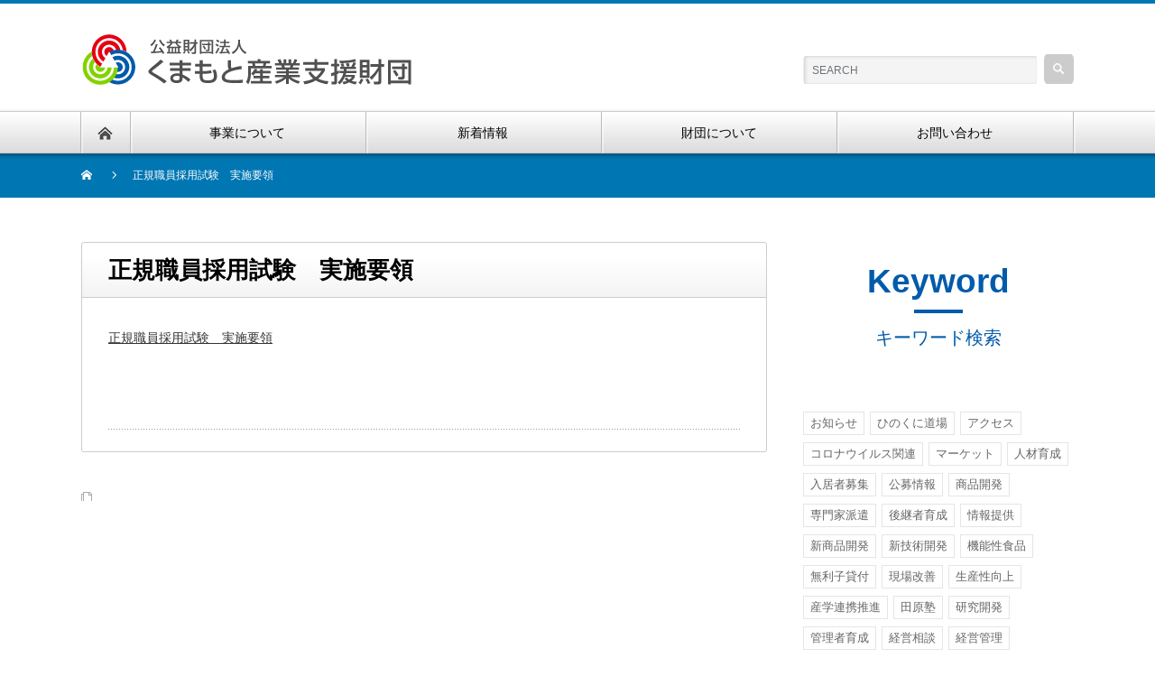

--- FILE ---
content_type: text/html; charset=UTF-8
request_url: https://www.kmt-ti.or.jp/%E6%AD%A3%E8%A6%8F%E8%81%B7%E5%93%A1%E6%8E%A1%E7%94%A8%E8%A9%A6%E9%A8%93%E3%80%80%E5%AE%9F%E6%96%BD%E8%A6%81%E9%A0%98-2
body_size: 12833
content:




<!DOCTYPE html PUBLIC "-//W3C//DTD XHTML 1.1//EN" "http://www.w3.org/TR/xhtml11/DTD/xhtml11.dtd">
<!--[if lt IE 9]><html xmlns="http://www.w3.org/1999/xhtml" class="ie"><![endif]-->
<!--[if (gt IE 9)|!(IE)]><!--><html xmlns="http://www.w3.org/1999/xhtml"><!--<![endif]-->
<head profile="http://gmpg.org/xfn/11">
<!-- Google tag (gtag.js) -->
<script async src="https://www.googletagmanager.com/gtag/js?id=G-YQTJMFBDTM"></script>

<script>
 window.dataLayer = window.dataLayer || [];
 function gtag(){dataLayer.push(arguments);}
 gtag('js', new Date());

 gtag('config', 'G-YQTJMFBDTM');
</script>
<meta http-equiv="Content-Type" content="text/html; charset=UTF-8" />
<meta http-equiv="X-UA-Compatible" content="IE=edge,chrome=1" />
<meta name="viewport" content="width=device-width" />
<title>正規職員採用試験　実施要領 | 公益財団法人くまもと産業支援財団</title>
<meta name="description" content="..." />

<link rel="alternate" type="application/rss+xml" title="公益財団法人くまもと産業支援財団 RSS Feed" href="https://www.kmt-ti.or.jp/feed" />
<link rel="alternate" type="application/atom+xml" title="公益財団法人くまもと産業支援財団 Atom Feed" href="https://www.kmt-ti.or.jp/feed/atom" /> 
<link rel="pingback" href="https://www.kmt-ti.or.jp/xmlrpc.php" />

 
<meta name='robots' content='max-image-preview:large' />
<link rel='dns-prefetch' href='//s.w.org' />
		<script type="text/javascript">
			window._wpemojiSettings = {"baseUrl":"https:\/\/s.w.org\/images\/core\/emoji\/13.0.1\/72x72\/","ext":".png","svgUrl":"https:\/\/s.w.org\/images\/core\/emoji\/13.0.1\/svg\/","svgExt":".svg","source":{"concatemoji":"https:\/\/www.kmt-ti.or.jp\/wp-includes\/js\/wp-emoji-release.min.js?ver=5.7.2"}};
			!function(e,a,t){var n,r,o,i=a.createElement("canvas"),p=i.getContext&&i.getContext("2d");function s(e,t){var a=String.fromCharCode;p.clearRect(0,0,i.width,i.height),p.fillText(a.apply(this,e),0,0);e=i.toDataURL();return p.clearRect(0,0,i.width,i.height),p.fillText(a.apply(this,t),0,0),e===i.toDataURL()}function c(e){var t=a.createElement("script");t.src=e,t.defer=t.type="text/javascript",a.getElementsByTagName("head")[0].appendChild(t)}for(o=Array("flag","emoji"),t.supports={everything:!0,everythingExceptFlag:!0},r=0;r<o.length;r++)t.supports[o[r]]=function(e){if(!p||!p.fillText)return!1;switch(p.textBaseline="top",p.font="600 32px Arial",e){case"flag":return s([127987,65039,8205,9895,65039],[127987,65039,8203,9895,65039])?!1:!s([55356,56826,55356,56819],[55356,56826,8203,55356,56819])&&!s([55356,57332,56128,56423,56128,56418,56128,56421,56128,56430,56128,56423,56128,56447],[55356,57332,8203,56128,56423,8203,56128,56418,8203,56128,56421,8203,56128,56430,8203,56128,56423,8203,56128,56447]);case"emoji":return!s([55357,56424,8205,55356,57212],[55357,56424,8203,55356,57212])}return!1}(o[r]),t.supports.everything=t.supports.everything&&t.supports[o[r]],"flag"!==o[r]&&(t.supports.everythingExceptFlag=t.supports.everythingExceptFlag&&t.supports[o[r]]);t.supports.everythingExceptFlag=t.supports.everythingExceptFlag&&!t.supports.flag,t.DOMReady=!1,t.readyCallback=function(){t.DOMReady=!0},t.supports.everything||(n=function(){t.readyCallback()},a.addEventListener?(a.addEventListener("DOMContentLoaded",n,!1),e.addEventListener("load",n,!1)):(e.attachEvent("onload",n),a.attachEvent("onreadystatechange",function(){"complete"===a.readyState&&t.readyCallback()})),(n=t.source||{}).concatemoji?c(n.concatemoji):n.wpemoji&&n.twemoji&&(c(n.twemoji),c(n.wpemoji)))}(window,document,window._wpemojiSettings);
		</script>
		<style type="text/css">
img.wp-smiley,
img.emoji {
	display: inline !important;
	border: none !important;
	box-shadow: none !important;
	height: 1em !important;
	width: 1em !important;
	margin: 0 .07em !important;
	vertical-align: -0.1em !important;
	background: none !important;
	padding: 0 !important;
}
</style>
	<link rel='stylesheet' id='nextstage-lightbox-css'  href='https://www.kmt-ti.or.jp/wp-content/themes/nextage_tcd021/css/lightbox.min.css?ver=5.7.2' type='text/css' media='1' />
<link rel='stylesheet' id='external-links-css'  href='https://www.kmt-ti.or.jp/wp-content/plugins/sem-external-links/sem-external-links.css?ver=20090903' type='text/css' media='all' />
<link rel='stylesheet' id='wp-block-library-css'  href='https://www.kmt-ti.or.jp/wp-includes/css/dist/block-library/style.min.css?ver=5.7.2' type='text/css' media='all' />
<link rel='stylesheet' id='contact-form-7-css'  href='https://www.kmt-ti.or.jp/wp-content/plugins/contact-form-7/includes/css/styles.css?ver=5.1.3' type='text/css' media='all' />
<link rel='stylesheet' id='msl-main-css'  href='https://www.kmt-ti.or.jp/wp-content/plugins/master-slider/public/assets/css/masterslider.main.css?ver=3.6.4' type='text/css' media='all' />
<link rel='stylesheet' id='msl-custom-css'  href='https://www.kmt-ti.or.jp/wp-content/uploads/master-slider/custom.css?ver=27.9' type='text/css' media='all' />
<script type='text/javascript' src='https://www.kmt-ti.or.jp/wp-includes/js/jquery/jquery.min.js?ver=3.5.1' id='jquery-core-js'></script>
<script type='text/javascript' src='https://www.kmt-ti.or.jp/wp-includes/js/jquery/jquery-migrate.min.js?ver=3.3.2' id='jquery-migrate-js'></script>
<link rel="https://api.w.org/" href="https://www.kmt-ti.or.jp/wp-json/" /><link rel="alternate" type="application/json" href="https://www.kmt-ti.or.jp/wp-json/wp/v2/media/5882" /><link rel='shortlink' href='https://www.kmt-ti.or.jp/?p=5882' />
<link rel="alternate" type="application/json+oembed" href="https://www.kmt-ti.or.jp/wp-json/oembed/1.0/embed?url=https%3A%2F%2Fwww.kmt-ti.or.jp%2F%25e6%25ad%25a3%25e8%25a6%258f%25e8%2581%25b7%25e5%2593%25a1%25e6%258e%25a1%25e7%2594%25a8%25e8%25a9%25a6%25e9%25a8%2593%25e3%2580%2580%25e5%25ae%259f%25e6%2596%25bd%25e8%25a6%2581%25e9%25a0%2598-2" />
<link rel="alternate" type="text/xml+oembed" href="https://www.kmt-ti.or.jp/wp-json/oembed/1.0/embed?url=https%3A%2F%2Fwww.kmt-ti.or.jp%2F%25e6%25ad%25a3%25e8%25a6%258f%25e8%2581%25b7%25e5%2593%25a1%25e6%258e%25a1%25e7%2594%25a8%25e8%25a9%25a6%25e9%25a8%2593%25e3%2580%2580%25e5%25ae%259f%25e6%2596%25bd%25e8%25a6%2581%25e9%25a0%2598-2&#038;format=xml" />
<script>var ms_grabbing_curosr = 'https://www.kmt-ti.or.jp/wp-content/plugins/master-slider/public/assets/css/common/grabbing.cur', ms_grab_curosr = 'https://www.kmt-ti.or.jp/wp-content/plugins/master-slider/public/assets/css/common/grab.cur';</script>
<meta name="generator" content="MasterSlider 3.6.4 - Responsive Touch Image Slider | avt.li/msf" />
<style type="text/css">.broken_link, a.broken_link {
	/*text-decoration: line-through;*/
}</style>			<script type="text/javascript" >
				window.ga=window.ga||function(){(ga.q=ga.q||[]).push(arguments)};ga.l=+new Date;
				ga('create', 'UA-117114393-1', 'auto');
				// Plugins
				
				ga('send', 'pageview');
			</script>
			<script async src="https://www.google-analytics.com/analytics.js"></script>
					<style type="text/css" id="wp-custom-css">
			/* メルマガバックナンバー */
.mailpoet_archive li:nth-child(n+16) {
  display: none;
}		</style>
		
<link rel="stylesheet" href="https://www.kmt-ti.or.jp/wp-content/themes/nextage_tcd021/style.css?ver=4.1" type="text/css" />
<link rel="stylesheet" href="https://www.kmt-ti.or.jp/wp-content/themes/nextage_tcd021/comment-style.css?ver=4.1" type="text/css" />

<link rel="stylesheet" media="screen and (min-width:1111px)" href="https://www.kmt-ti.or.jp/wp-content/themes/nextage_tcd021/style_pc.css?ver=4.1" type="text/css" />
<link rel="stylesheet" media="screen and (max-width:1110px)" href="https://www.kmt-ti.or.jp/wp-content/themes/nextage_tcd021/style_sp.css?ver=4.1" type="text/css" />
<link rel="stylesheet" media="screen and (max-width:1110px)" href="https://www.kmt-ti.or.jp/wp-content/themes/nextage_tcd021/footer-bar/footer-bar.css?ver=?ver=4.1">

<link rel="stylesheet" href="https://www.kmt-ti.or.jp/wp-content/themes/nextage_tcd021/japanese.css?ver=4.1" type="text/css" />

<script type="text/javascript" src="https://www.kmt-ti.or.jp/wp-content/themes/nextage_tcd021/js/jscript.js?ver=4.1"></script>
<script type="text/javascript" src="https://www.kmt-ti.or.jp/wp-content/themes/nextage_tcd021/js/scroll.js?ver=4.1"></script>
<script type="text/javascript" src="https://www.kmt-ti.or.jp/wp-content/themes/nextage_tcd021/js/comment.js?ver=4.1"></script>
<script type="text/javascript" src="https://www.kmt-ti.or.jp/wp-content/themes/nextage_tcd021/js/rollover.js?ver=4.1"></script>
<!--[if lt IE 9]>
<link id="stylesheet" rel="stylesheet" href="https://www.kmt-ti.or.jp/wp-content/themes/nextage_tcd021/style_pc.css?ver=4.1" type="text/css" />
<script type="text/javascript" src="https://www.kmt-ti.or.jp/wp-content/themes/nextage_tcd021/js/ie.js?ver=4.1"></script>
<link rel="stylesheet" href="https://www.kmt-ti.or.jp/wp-content/themes/nextage_tcd021/ie.css" type="text/css" />
<![endif]-->

<!--[if IE 7]>
<link rel="stylesheet" href="https://www.kmt-ti.or.jp/wp-content/themes/nextage_tcd021/ie7.css" type="text/css" />
<![endif]-->


<!-- blend -->
<script type="text/javascript" src="https://www.kmt-ti.or.jp/wp-content/themes/nextage_tcd021/js/jquery.blend-min.js"></script>
<script type="text/javascript">
	jQuery(document).ready(function(){
		//jQuery("#global_menu a").blend();
		//jQuery(".blendy").blend();
	});
</script>
<!-- /blend -->



<style type="text/css">
a:hover { color:#0077B3; }
.page_navi a:hover, #post_pagination a:hover, #wp-calendar td a:hover, #return_top:hover,
 #wp-calendar #prev a:hover, #wp-calendar #next a:hover, #footer #wp-calendar td a:hover, .widget_search #search-btn input:hover, .widget_search #searchsubmit:hover, .tcdw_category_list_widget a:hover, .tcdw_news_list_widget .month, .tcd_menu_widget a:hover, .tcd_menu_widget li.current-menu-item a, #submit_comment:hover
  { background-color:#0077B3; }

body { font-size:14px; }
#header-wrapper{
	border-top-color: #0077B3;
}
#wrapper-light #global_menu ul ul li a {background: #0077B3;}
#wrapper-light #global_menu ul ul a:hover{background: #57BDCC;}
#wrapper-dark #global_menu ul ul li a {background: #0077B3;}
#wrapper-dark #global_menu ul ul a:hover{background: #57BDCC;}
#bread_crumb_wrapper{ background-color: #0077B3;}
.headline1{ border-left: solid 5px #0077B3;}
.headline2{ border-top: solid 5px #0077B3;}
.side_headline{ border-left: solid 5px #0077B3;}
.footer_headline{ color:#0077B3;}
.flexslider { margin: 0 auto; position: relative; width: 1100px; height: 353px; zoom: 1; overflow:hidden; }
@media screen and (max-width:1100px){
.flexslider { margin: 0 auto; position: relative; width: 100%; height: auto; zoom: 1; overflow:hidden; }
}

.side_widget, #single_title, .footer_widget, #page-title, #company_info dd 
  { word-wrap:break-word; }

@media screen and (min-width: 1111px) {
  #slider-wrapper{
    height: 500px;
  }
  .flexslider  {
    width: 1400px;
    height: 500px;
  }
  #mainNavi {
    position: relative; 
    height: 900px;
  }
  #mainNavi .navbtn {
    position: absolute;
  }
  #mainNavi .navbtn a {
    width: 200px; 
    height: 200px; 
    border: 1px solid #808080; 
    border-radius: 50%; 
    display: block; 
    text-align: center; 
    vertical-align: middle;
  }
  #mainNavi .navbtn img {
    padding-top: 25%;
  }
  #mainNavi .navbtn1 {
    top: 30px; 
    left: 37%;
  }
  #mainNavi .navbtn2 {
    top: 125px;
    left: 12%;
  }
  #mainNavi .navbtn3 {
    top: 125px;
    left: 62%;
  }
  #mainNavi .navbtn4 {
    top: 325px;
    left: 0%;
  }
  #mainNavi .navbtn5 {
    top: 295px;
    left: 33%;
  }
  #mainNavi .navbtn5 a {
    width: 265px;
    height: 265px;
  }
  #mainNavi .navbtn5 img {
    padding-top: 16%;
  }
  #mainNavi .navbtn6 {
    top: 325px;
    left: 74%;
  }
  #mainNavi .navbtn7 {
    top: 525px;
    left: 12%;
  }
  #mainNavi .navbtn8 {
    top: 525px;
    left: 62%;
  }
  #mainNavi .navbtn9 {
    top: 625px;
    left: 37%;
  }
}

@media screen and (max-width: 1110px) {
  #mainNavi {
    position: relative; 
    height: calc(110vw);
  }
  #mainNavi .navbtn {
    position: absolute;
  }
  #mainNavi .navbtn a {
    width: calc(100vw / 4);
    height: calc(100vw / 4);
    border: 1px solid #808080; 
    border-radius: 50%; 
    display: block; 
    text-align: center; 
    vertical-align: middle;
  }
  #mainNavi .navbtn img {
    padding-top: 20%;
    width: calc(11vw);
  }
  #mainNavi .navbtn1 {
    top: calc(3vw);
    left: 37%;
  }
  #mainNavi .navbtn2 {
    top: calc(15vw);
    left: 12%;
  }
  #mainNavi .navbtn3 {
    top: calc(15vw);
    left: 62%;
  }
  #mainNavi .navbtn4 {
    top: calc(39vw);
    left: 0%;
  }
  #mainNavi .navbtn4 img {
    width: calc(14vw);
  }
  #mainNavi .navbtn5 {
    top: calc(35vw);
    left: 33%;
  }
  #mainNavi .navbtn5 a {
    width: calc(100vw / 4 * 1.35);
    height: calc(100vw / 4 * 1.35);
  }
  #mainNavi .navbtn5 img {
    padding-top: 16%;
    width: calc(25vw);
  }
  #mainNavi .navbtn6 {
    top: calc(39vw);
    left: 74%;
  }
  #mainNavi .navbtn6 img {
    width: calc(13vw);
  }
  #mainNavi .navbtn7 {
    top: calc(63vw);
    left: 12%;
  }
  #mainNavi .navbtn7 img {
    width: calc(15vw);
  }
  #mainNavi .navbtn8 {
    top: calc(63vw);
    left: 62%;
  }
  #mainNavi .navbtn8 img {
    width: calc(13vw);
  }
  #mainNavi .navbtn9 {
    top: calc(74vw);
    left: 37%;
  }
}

.slider-bg_10 {
  background-image: none;
}
.section-title {
  color: #005bab;
  text-align: center;
}
.section-title .en {
  font-size: 37px;
  margin-bottom: 10px;  
}
.section-title p.line {
  width: 54px;
  border-top: 4px solid #005bab;
  margin: 0 auto 5px auto;
}
.section-title p.jp {
  font-size: 20px;
}
#subNavi {
  width: 600px;
  margin: 0px auto 100px auto;
}
#subNavi ul {
  display: flex;
  justify-content: space-between; 
  font-size: 20px;
  color: #005bab; 
}
#subNavi ul a {
  text-decoration: none;
  color: #005bab; 
}
#subNavi ul a:hover {
  text-decoration: underline;
}
.side-bnr img {
  margin-bottom: 15px;
}
.side-bnr2 {
  text-align: center;
}
.side-bnr2 img {
  margin-bottom: 15px;
}
.foot-inquiry img {
  width: auto;
}
.foot-menu2 {
  font-size: 0.8em;
}
.foot-menu2 h3 a {
  color: #005bab;
  font-size: 1em;
}
#custom_html-26 {
  width: 100%;
}

.lightbox a:hover img {
  cursor: zoom-in;
}

ul.subpage_list {
  margin-bottom: 0px;
}
.subpage_list {
  width: auto;
  padding-left: 10px;
  padding-right: 10px;
}
.subpage_list li{
  height: auto;
  min-height: 41px;
  background-image: url(/wp-content/themes/nextage_tcd021/img/common/icon_arrow.gif);
  background-repeat: no-repeat;
  background-position: left top 5px;
  font-size: 14px;
  border-bottom: 1px dotted #888888;
  padding-left: 2em;
  margin-top: 10px;
}
.subpage_list li:last-child{
  /*background: none;*/
  border-bottom: none;
}
.subpage_list li span.date {
  font-size: 12px;
  font-weight: bold;
  width: 80px;
  display: inline-block;
  color: #000;
}
.subpage_list li a{
  text-decoration: none;
}
.subpage_list li a:hover{
  text-decoration: underline;
}
span.cate {
  width: auto;
  font-weight: normal;
  text-decoration: underline;
  margin-right: 5px;
}

@media screen and (min-width: 1111px) {
  #footer_widget div:first-child {
    width: 280px;
  }
  .footer_widget {
    min-height: 300px;
  }
  #single_title {
    min-height: 60px;
    height: auto;
  }
  .top_list li {
    height: auto;
    min-height: 41px;
  }

  /* 問い合わせBOX */
  .inquiry-box {
    width: auto;
    background: #d6e5f1;
    padding: 10px;
    display: -webkit-flex;
    display: flex;
    -webkit-align-items: center;
    align-items: center;
    -webkit-justify-content: center;
    justify-content: center;
  }
  .inquiry-box .left-box {
    width: 20%;
    float: left;
    font-size: 23px;
    font-weight: bold;
    color: #005bab;
    text-align: center;
  }
  .inquiry-box .right-box {
    width: 60%;
    float: right;
    font-size: 22px;
    color: #000000;
    margin-left: 40px;
    padding-left: 40px;
    border-left: dotted 2px #005bab;
  }
  .inquiry-box .right-box p {
    margin-bottom: 0em;
    line-height: 1.5em;
  }
  .inquiry-box .right-box .tel {
    float: left;
    width: 50%;
    text-indent: 1.7em;
    background: no-repeat left url(/wp-content/themes/nextage_tcd021/img/common/icon_tel_gray.gif);
    background-position-x: 5px;
  }
  .inquiry-box .right-box .fax {
    float: right;
    width: 50%;
    text-indent: 1.7em;
    background: no-repeat left url(/wp-content/themes/nextage_tcd021/img/common/icon_fax_gray.gif);
  }
  .inquiry-box .right-box .mail {
    clear: both;
    text-indent: 1.7em;
    background: no-repeat left url(/wp-content/themes/nextage_tcd021/img/common/icon_mail_gray.gif);
  }

}
.footer_widget .address {
  font-size: 14px;
}
.footer_widget .phone {
  font-size: 27px;
  color: #005bab;
}
.footer_widget .phone img {
  vertical-align: text-top;
  margin-right: 5px;
}
.foot-menu h3 a {
  color: #005bab;
  font-size: 15px;
}
.foot-menu ul {
  font-size: 11px;
}

/* 投稿ページ */
#single_title {
  font-size: 26px;
}
.single-post .post h3 {
  border-left: solid 4px #085ea7;
  clear: both;
  font-size: 22px;
  padding: 8px 10px;
  margin: 1em 0;
}
/* アーカイブ */
.post_list h3.title {
  border-left: solid 4px #085ea7;
  clear: both;
  font-size: 22px;
  padding: 8px 10px;
  margin: 1em 0;
}
.readmore {
  text-align: right;
}
.readmore a.button {
  background: #0077B3;
  border: solid 1px #0077B3;
  color: #fff;
  display: inline-block;
  padding: 5px 12px;
  text-decoration: none;
}
.readmore a.button:hover {
  background: #fff;
  border: solid 1px #0077B3;
  color: #0077B3;
}

/* 固定ページタイトル */
#page-title {
  font-size: 40px;
  padding-top: 34px;
  color: #005bab;
  margin-bottom: 70px;
}
#page-icon img {
  float: left;
  width: auto;
  margin-right: 15px;
}
/* 固定ページ本文 */
.page .textwidget {
  font-size: 20px;
}
.page h3.widget-title {
  font-size: 21px;
  color: #005bab;
  border-left: solid 13px #005bab;
  padding: 13px 0px 13px 22px;
}
.page img {
  width: auto;
}
.so-widget-sow-image h3.widget-title {
  font-size: 13px;
  font-weight: normal;
  color: #000000;
  border: none;
  padding: 15px 0 0 0;
}
/* 経営相談ページ */
#manage h3.widget-title {
  font-size: 30px;
  color: #005bab;
  text-indent: 2em;
  background: no-repeat left url(/wp-content/themes/nextage_tcd021/img/management/icon_management.gif);
  padding: 0;
  border: none;
}
/* 販路拡大ページ */
#sales h3.widget-title {
  font-size: 30px;
  color: #005bab;
  text-indent: 2em;
  background: no-repeat left url(/wp-content/themes/nextage_tcd021/img/sales/icon_sales.gif);
  padding: 0;
  border: none;
}
.btn_company_search a {
  width: 100%;
  font-size: 26px;
  text-decoration: none;
  color: #29a9e0;
  padding: 20px 0 20px 0;
  border: solid 3px #29a9e0;
  border-radius: 5px;
  display: -webkit-flex;
  display: flex;
  -webkit-align-items: center;
  align-items: center;
  -webkit-justify-content: center;
  justify-content: center;  
}
.btn_company_search a:hover {
  background: #afdff3;
}
/* 起業・創業ページ */
#founding h3.widget-title {
  font-size: 30px;
  color: #005bab;
  text-indent: 2em;
  background: no-repeat left url(/wp-content/themes/nextage_tcd021/img/founding/icon_founding.gif);
  padding: 0;
  border: none;
}
/* プライバシーマーク */
.pamphlet {
  text-align: center;
}
.pamphlet .title {
  font-size: 20px;
  color: #000000;
  font-weight: bold;
  margin: 0;
}
.pamphlet .line {
  width: 54px;
  border-top: 4px solid #005bab;
  margin: 0 auto 35px auto;
}
.pamphlet .mini {
  font-size: 75%;
}
/* 災害対策ページ */
#disaster h3.widget-title {
  font-size: 30px;
  color: #005bab;
  text-indent: 2em;
  background: no-repeat left url(/wp-content/themes/nextage_tcd021/img/disaster/icon_disaster.gif);
  padding: 0;
  border: none;
}
/* バイオ・食品ページ */
#bio h3.widget-title {
  font-size: 30px;
  color: #005bab;
  text-indent: 2em;
  background: no-repeat left url(/wp-content/themes/nextage_tcd021/img/bio/icon_bio.gif);
  padding: 0;
  border: none;
}
.bio-link {
  text-align: center;
}
.bio-link .title {
  font-size: 20px;
  color: #000000;
  font-weight: bold;
  margin: 0 0 10px 0;
  line-height: 1.5em;
}
.bio-link .line {
  width: 54px;
  border-top: 4px solid #005bab;
  margin: 0 auto 35px auto;
}
.bio-link .img-box {
  border: 1px solid #b1b1b1;
  padding: 5px auto 5px auto;
}
/* 産学連携ページ */
#collaboration h3.widget-title {
  font-size: 30px;
  color: #005bab;
  text-indent: 2em;
  background: no-repeat left url(/wp-content/themes/nextage_tcd021/img/collaboration/icon_collaboration.gif);
  padding: 0;
  border: none;
}
/* 人材育成ページ */
#human h3.widget-title {
  font-size: 30px;
  color: #005bab;
  text-indent: 2em;
  background: no-repeat left url(/wp-content/themes/nextage_tcd021/img/human/icon_human.gif);
  padding: 0;
  border: none;
}
/* リクルートページ */
ul.qa {
  border-top: 1px dotted #979797;
  margin-top: 30px;
  padding-top: 30px;
}
.qa li {
  margin-bottom: 15px;
}
.qa .question {
  background: left top no-repeat;
  background-image: url(/wp-content/themes/nextage_tcd021/img/recruit/icon_q.gif);
  padding-left: 50px;
}
.qa .answer {
  background: left top no-repeat;
  background-image: url(/wp-content/themes/nextage_tcd021/img/recruit/icon_a.gif);
  padding-left: 50px;
  margin-bottom: 30px;
  padding-bottom: 30px;
  border-bottom: 1px dotted #979797;
}

/* メルマガ利用規約 */
.agreement {
  border: solid 1px #ccc;
  font-size: 12px;
  height: 200px;
  overflow-y: scroll;
  padding: 10px;
  width: 95%;
}
.agreement h6 {
  font-size: 13px;
  margin: 0 0 -0.2em;
  padding: 0;
  text-decoration: underline;
}
#contents input[type="text"],
#contents input[type="email"],
#contents input[type="tel"],
#contents textarea {
  width: 60%;
  transition: all ease 0.3s;
}

#contents input[type="number"]{
  width: 30px;
}
#contents input[type="text"]:focus,
#contents input[type="email"]:focus,
#contents input[type="tel"]:focus,
#contents textarea:focus {
  width: 70%;
}

#contents textarea {
  resize: vertical;
  transition: none;
}
#contents input[type=submit] {
  padding: 8px 16px;
  background: #A0A0A0;
  cursor: pointer;
  color: #fff;
}
.wpcf7 form {
  margin: 1.5em;
}



/* タグクラウド */
.tagcloud a{
  margin: 0 3px 8px 0;
  border: 1px solid rgba(0, 0, 0, 0.1);
  display: inline-block;
  padding: 3px 7px;
  color: #666;
  font-size: 13px !important;
}
.tagcloud a:hover{
  background: #666;
  color: #fff;
  text-decoration: none;
}
#custom_html-13 {
  margin-bottom: 0px;
}
#custom_html-13 p.jp {
  margin-bottom: 10px;
}
.widget_tag_cloud h3.side_headline {
  display: none;
}
/* 共通 */
.mini {
  font-size: 80%;
}
.text-blue {
  color: #005bab;
}
/* テーブル */
table.border-hr {
  border-bottom: 1px solid #cacaca;
}
.border-hr th,td {
  font-size: 18px;
  font-weight: normal;
  text-align: left;
  border-top: 1px solid #cacaca;
  padding: 20px;
}
.border-hr th {
  width: 30%;
}

/* 財団のご紹介ページ */
.foundation-subnavi {
  margin-top: 30px;
  margin-bottom: 100px;
}
.foundation-subnavi  a {
  width: 365px;
  height: 90px;
 display: -webkit-flex;
 display: flex;
 -webkit-align-items: center;
 align-items: center;
 -webkit-justify-content: center;
 justify-content: center;
  background: #d6e5f1;
  color: #004097;
  text-decoration: none;
  font-size: 20px;
  border-radius: 10px;
}
.foundation-subnavi  a:hover {
  background: #a4c6e0;
}
/* メルマガバックナンバー */
.wysija_archive li:nth-child(n+11) {
  display: none;
}

@media screen and (max-width:1110px){
  #page-icon {
    margin-left: 15px;
  }
  #page-title {
    display: block;
    font-size: 25px;
  }
  #subNavi {
    width: auto;
    margin: 0px auto 100px auto;
  }
  #subNavi ul {
    display: flex;
    justify-content: space-around;
    flex-wrap: wrap; 
    font-size: 20px;
    color: #005bab; 
  }

  .btn_company_search a {
    font-size: 20px;
  }

  /* 問い合わせBOX */
  .inquiry-box {
    width: auto;
    background: #d6e5f1;
    padding: 10px;
  }
  .inquiry-box .left-box {
    font-size: 23px;
    font-weight: bold;
    color: #005bab;
    text-align: center;
    border-bottom: dotted 2px #005bab;
    margin-bottom: 10px;
  }
  .inquiry-box .right-box {
    font-size: 22px;
    color: #000000;
    margin-left: 40px;
    padding-left: 40px;
  }
  .inquiry-box .right-box p {
    margin-bottom: 0em;
    line-height: 1.5em;
  }
  .inquiry-box .right-box .tel {
    text-indent: 1.7em;
    background: no-repeat left url(/wp-content/themes/nextage_tcd021/img/common/icon_tel_gray.gif);
    background-position-x: 5px;
  }
  .inquiry-box .right-box .fax {
    text-indent: 1.7em;
    background: no-repeat left url(/wp-content/themes/nextage_tcd021/img/common/icon_fax_gray.gif);
  }
  .inquiry-box .right-box .mail {
    clear: both;
    text-indent: 1.7em;
    background: no-repeat left url(/wp-content/themes/nextage_tcd021/img/common/icon_mail_gray.gif);
  }
}


/* new! */
span.new {
  color: #ff0000 !important;
}

/* ▼ レイアウト ▼ */
.post_content .post_row { margin-left:-15px; margin-right:-15px; line-height:2; }
.post_content .post_col, .post_content .post_col-2, .post_content .post_col-3 { position:relative; min-height:1px; width:100%; padding-right:15px; padding-left:15px; float:left; -webkit-box-sizing:border-box; -moz-box-sizing:border-box; box-sizing:border-box; margin-bottom:2em; }

@media screen and (min-width:768px){
	.post_content .post_col-2 { width:50%; }
	.post_content .post_col-3 { width:33.33333%; }
}
@media screen and (min-width:1024px){
	.post_content .post_col-2 { width:50%;}
	.post_content .post_col-3 { width:33.33333%; }
}
.post_content .post_row:before, .post_content .post_row:after { content: " "; display: table; }
.post_content .post_row:after { clear: both; }
/* ▲ レイアウト ▲ */

#slider-wrapper {
  display: none;
}
</style>
</head>

<body class="attachment attachment-template-default single single-attachment postid-5882 attachmentid-5882 attachment-pdf _masterslider _ms_version_3.6.4">
<div id="wrapper-light">
	<div id="header-wrapper">
		<!-- header -->
		<div id="header">
			<div id="header-inner" class="clearfix">
				<div id="header-left">
   <!-- logo -->
   <div id='logo_image'>
<h1 id="logo" style="top:33px; left:1px;"><a href=" https://www.kmt-ti.or.jp/" title="公益財団法人くまもと産業支援財団" data-label="公益財団法人くまもと産業支援財団"><img src="https://www.kmt-ti.or.jp/wp-content/uploads/tcd-w/logo.gif?1769906066" alt="公益財団法人くまもと産業支援財団" title="公益財団法人くまもと産業支援財団" /></a></h1>
</div>
				</div>
   				<div id="header-right">
						<!-- search -->
					<div class="search_area">
												<form method="get" id="searchform" action="https://www.kmt-ti.or.jp/">
							<div id="search_button"><input type="submit" value="SEARCH" /></div>
							<div id="search_input"><input type="text" value="SEARCH" name="s" onfocus="if (this.value == 'SEARCH') this.value = '';" onblur="if (this.value == '') this.value = 'SEARCH';" /></div>
						</form>
											</div>
					<!-- /search -->
					</div>
      
				<a href="#" class="menu_button"></a>
			</div>
		</div>
		<!-- /header -->
		<!-- global menu -->
		<div id="global_menu" class="clearfix">
			<div id="global_menu_home"><a href="https://www.kmt-ti.or.jp">
<img src="https://www.kmt-ti.or.jp/wp-content/themes/nextage_tcd021/images/home.png" alt="HOME" />
</a></div>
   <ul id="menu-%e3%82%b0%e3%83%ad%e3%83%bc%e3%83%90%e3%83%ab" class="menu"><li id="menu-item-8930" class="menu-item menu-item-type-post_type menu-item-object-page menu-item-has-children menu-item-8930"><a href="https://www.kmt-ti.or.jp/business">事業について</a>
<ul class="sub-menu">
	<li id="menu-item-8954" class="menu-item menu-item-type-post_type menu-item-object-page menu-item-8954"><a href="https://www.kmt-ti.or.jp/management">経営相談</a></li>
	<li id="menu-item-8955" class="menu-item menu-item-type-post_type menu-item-object-page menu-item-8955"><a href="https://www.kmt-ti.or.jp/sales">販路拡大</a></li>
	<li id="menu-item-8956" class="menu-item menu-item-type-post_type menu-item-object-page menu-item-8956"><a href="https://www.kmt-ti.or.jp/founding">起業・創業</a></li>
	<li id="menu-item-8957" class="menu-item menu-item-type-post_type menu-item-object-page menu-item-8957"><a href="https://www.kmt-ti.or.jp/privacymark">プライバシーマーク</a></li>
	<li id="menu-item-8958" class="menu-item menu-item-type-post_type menu-item-object-page menu-item-8958"><a href="https://www.kmt-ti.or.jp/disaster">災害対策</a></li>
	<li id="menu-item-8959" class="menu-item menu-item-type-post_type menu-item-object-page menu-item-8959"><a href="https://www.kmt-ti.or.jp/bio">バイオ・食品</a></li>
	<li id="menu-item-8960" class="menu-item menu-item-type-post_type menu-item-object-page menu-item-8960"><a href="https://www.kmt-ti.or.jp/collaboration-002">産学連携</a></li>
	<li id="menu-item-8961" class="menu-item menu-item-type-post_type menu-item-object-page menu-item-8961"><a href="https://www.kmt-ti.or.jp/human">人材育成</a></li>
</ul>
</li>
<li id="menu-item-8616" class="menu-item menu-item-type-custom menu-item-object-custom menu-item-8616"><a href="/news">新着情報</a></li>
<li id="menu-item-9140" class="menu-item menu-item-type-post_type menu-item-object-page menu-item-9140"><a href="https://www.kmt-ti.or.jp/about">財団について</a></li>
<li id="menu-item-8925" class="menu-item menu-item-type-post_type menu-item-object-page menu-item-8925"><a href="https://www.kmt-ti.or.jp/contact">お問い合わせ</a></li>
</ul> 		</div>
		<!-- /global menu -->

 <!-- smartphone banner -->
 
	</div>

	<div id="bread_crumb_wrapper">
		
<ul id="bread_crumb" class="clearfix" itemscope itemtype="http://schema.org/BreadcrumbList">
 <li itemprop="itemListElement" itemscope itemtype="http://schema.org/ListItem" class="home"><a itemprop="item" href="https://www.kmt-ti.or.jp/"><span itemprop="name">Home</span></a><meta itemprop="position" content="1" /></li>

<!-- <li itemprop="itemListElement" itemscope itemtype="http://schema.org/ListItem"><a itemprop="item" href="https://www.kmt-ti.or.jp/blog"><span itemprop="name">公募情報</span></a><meta itemprop="position" content="2" /></li>-->
 <li itemprop="itemListElement" itemscope itemtype="http://schema.org/ListItem">
   <meta itemprop="position" content="3" /></li>
 <li itemprop="itemListElement" itemscope itemtype="http://schema.org/ListItem" class="last"><span itemprop="name">正規職員採用試験　実施要領</span><meta itemprop="position" content="4" /></li>

</ul>
	</div>
	
	<div id="contents" class="layout1 clearfix">
		<!-- mainColumn -->
		<div id="mainColumn">
						<div id="post-wrapper">
				<h2 id="single_title">正規職員採用試験　実施要領</h2>
				<div class="post">
					<div id="post_meta" class="clearfix">
																		

					</div>

				


										<p class="attachment"><a href='https://www.kmt-ti.or.jp/wp-content/uploads/2018/10/正規職員採用試験　実施要領.pdf'>正規職員採用試験　実施要領</a></p>
					
				
				<div style="clear: both;"></div>

				</div>

							</div>
			
												<ul id="single_meta" class="clearfix meta">
							<li class="post_category"></li>							<li class="post_tag"></li>						</ul>
									
			

		<!-- comments -->
				<!-- /comments -->

		</div>
		<!-- /mainColumn -->
		
		<!-- sideColumn -->
 
		<div id="sideColumn">

<div class="widget_text side_widget clearfix widget_custom_html" id="custom_html-17">
<div class="textwidget custom-html-widget"><div class="section-title">
<h3 class="en">Keyword</h3>
<p class="line"></p>
<p class="jp">キーワード検索</p>
</div></div></div>
<div class="side_widget clearfix widget_tag_cloud" id="tag_cloud-4">
<h3 class="side_headline">Keyword</h3>
<div class="tagcloud"><a href="https://www.kmt-ti.or.jp/archives/tag/%e3%81%8a%e7%9f%a5%e3%82%89%e3%81%9b" class="tag-cloud-link tag-link-66 tag-link-position-1" style="font-size: 19.2pt;" aria-label="お知らせ (5個の項目)">お知らせ</a>
<a href="https://www.kmt-ti.or.jp/archives/tag/%e3%81%b2%e3%81%ae%e3%81%8f%e3%81%ab%e9%81%93%e5%a0%b4" class="tag-cloud-link tag-link-83 tag-link-position-2" style="font-size: 8pt;" aria-label="ひのくに道場 (1個の項目)">ひのくに道場</a>
<a href="https://www.kmt-ti.or.jp/archives/tag/%e3%82%a2%e3%82%af%e3%82%bb%e3%82%b9" class="tag-cloud-link tag-link-25 tag-link-position-3" style="font-size: 8pt;" aria-label="アクセス (1個の項目)">アクセス</a>
<a href="https://www.kmt-ti.or.jp/archives/tag/%e3%82%b3%e3%83%ad%e3%83%8a%e3%82%a6%e3%82%a4%e3%83%ab%e3%82%b9%e9%96%a2%e9%80%a3" class="tag-cloud-link tag-link-67 tag-link-position-4" style="font-size: 8pt;" aria-label="コロナウイルス関連 (1個の項目)">コロナウイルス関連</a>
<a href="https://www.kmt-ti.or.jp/archives/tag/%e3%83%9e%e3%83%bc%e3%82%b1%e3%83%83%e3%83%88" class="tag-cloud-link tag-link-71 tag-link-position-5" style="font-size: 8pt;" aria-label="マーケット (1個の項目)">マーケット</a>
<a href="https://www.kmt-ti.or.jp/archives/tag/%e4%ba%ba%e6%9d%90%e8%82%b2%e6%88%90" class="tag-cloud-link tag-link-15 tag-link-position-6" style="font-size: 15pt;" aria-label="人材育成 (3個の項目)">人材育成</a>
<a href="https://www.kmt-ti.or.jp/archives/tag/%e5%85%a5%e5%b1%85%e8%80%85%e5%8b%9f%e9%9b%86" class="tag-cloud-link tag-link-102 tag-link-position-7" style="font-size: 8pt;" aria-label="入居者募集 (1個の項目)">入居者募集</a>
<a href="https://www.kmt-ti.or.jp/archives/tag/%e5%85%ac%e5%8b%9f%e6%83%85%e5%a0%b1" class="tag-cloud-link tag-link-29 tag-link-position-8" style="font-size: 12.2pt;" aria-label="公募情報 (2個の項目)">公募情報</a>
<a href="https://www.kmt-ti.or.jp/archives/tag/%e5%95%86%e5%93%81%e9%96%8b%e7%99%ba" class="tag-cloud-link tag-link-46 tag-link-position-9" style="font-size: 8pt;" aria-label="商品開発 (1個の項目)">商品開発</a>
<a href="https://www.kmt-ti.or.jp/archives/tag/%e5%b0%82%e9%96%80%e5%ae%b6%e6%b4%be%e9%81%a3" class="tag-cloud-link tag-link-8 tag-link-position-10" style="font-size: 8pt;" aria-label="専門家派遣 (1個の項目)">専門家派遣</a>
<a href="https://www.kmt-ti.or.jp/archives/tag/%e5%be%8c%e7%b6%99%e8%80%85%e8%82%b2%e6%88%90" class="tag-cloud-link tag-link-54 tag-link-position-11" style="font-size: 8pt;" aria-label="後継者育成 (1個の項目)">後継者育成</a>
<a href="https://www.kmt-ti.or.jp/archives/tag/%e6%83%85%e5%a0%b1%e6%8f%90%e4%be%9b" class="tag-cloud-link tag-link-4 tag-link-position-12" style="font-size: 17.333333333333pt;" aria-label="情報提供 (4個の項目)">情報提供</a>
<a href="https://www.kmt-ti.or.jp/archives/tag/%e6%96%b0%e5%95%86%e5%93%81%e9%96%8b%e7%99%ba" class="tag-cloud-link tag-link-119 tag-link-position-13" style="font-size: 12.2pt;" aria-label="新商品開発 (2個の項目)">新商品開発</a>
<a href="https://www.kmt-ti.or.jp/archives/tag/%e6%96%b0%e6%8a%80%e8%a1%93%e9%96%8b%e7%99%ba" class="tag-cloud-link tag-link-118 tag-link-position-14" style="font-size: 12.2pt;" aria-label="新技術開発 (2個の項目)">新技術開発</a>
<a href="https://www.kmt-ti.or.jp/archives/tag/%e6%a9%9f%e8%83%bd%e6%80%a7%e9%a3%9f%e5%93%81" class="tag-cloud-link tag-link-70 tag-link-position-15" style="font-size: 8pt;" aria-label="機能性食品 (1個の項目)">機能性食品</a>
<a href="https://www.kmt-ti.or.jp/archives/tag/%e7%84%a1%e5%88%a9%e5%ad%90%e8%b2%b8%e4%bb%98" class="tag-cloud-link tag-link-41 tag-link-position-16" style="font-size: 8pt;" aria-label="無利子貸付 (1個の項目)">無利子貸付</a>
<a href="https://www.kmt-ti.or.jp/archives/tag/%e7%8f%be%e5%a0%b4%e6%94%b9%e5%96%84" class="tag-cloud-link tag-link-84 tag-link-position-17" style="font-size: 12.2pt;" aria-label="現場改善 (2個の項目)">現場改善</a>
<a href="https://www.kmt-ti.or.jp/archives/tag/%e7%94%9f%e7%94%a3%e6%80%a7%e5%90%91%e4%b8%8a" class="tag-cloud-link tag-link-109 tag-link-position-18" style="font-size: 15pt;" aria-label="生産性向上 (3個の項目)">生産性向上</a>
<a href="https://www.kmt-ti.or.jp/archives/tag/%e7%94%a3%e5%ad%a6%e9%80%a3%e6%90%ba%e6%8e%a8%e9%80%b2" class="tag-cloud-link tag-link-16 tag-link-position-19" style="font-size: 8pt;" aria-label="産学連携推進 (1個の項目)">産学連携推進</a>
<a href="https://www.kmt-ti.or.jp/archives/tag/%e7%94%b0%e5%8e%9f%e5%a1%be" class="tag-cloud-link tag-link-53 tag-link-position-20" style="font-size: 8pt;" aria-label="田原塾 (1個の項目)">田原塾</a>
<a href="https://www.kmt-ti.or.jp/archives/tag/%e7%a0%94%e7%a9%b6%e9%96%8b%e7%99%ba" class="tag-cloud-link tag-link-86 tag-link-position-21" style="font-size: 8pt;" aria-label="研究開発 (1個の項目)">研究開発</a>
<a href="https://www.kmt-ti.or.jp/archives/tag/%e7%ae%a1%e7%90%86%e8%80%85%e8%82%b2%e6%88%90" class="tag-cloud-link tag-link-55 tag-link-position-22" style="font-size: 8pt;" aria-label="管理者育成 (1個の項目)">管理者育成</a>
<a href="https://www.kmt-ti.or.jp/archives/tag/%e7%b5%8c%e5%96%b6%e7%9b%b8%e8%ab%87" class="tag-cloud-link tag-link-7 tag-link-position-23" style="font-size: 12.2pt;" aria-label="経営相談 (2個の項目)">経営相談</a>
<a href="https://www.kmt-ti.or.jp/archives/tag/%e7%b5%8c%e5%96%b6%e7%ae%a1%e7%90%86" class="tag-cloud-link tag-link-56 tag-link-position-24" style="font-size: 8pt;" aria-label="経営管理 (1個の項目)">経営管理</a>
<a href="https://www.kmt-ti.or.jp/archives/tag/%e8%81%b7%e5%93%a1%e5%8b%9f%e9%9b%86" class="tag-cloud-link tag-link-121 tag-link-position-25" style="font-size: 8pt;" aria-label="職員募集 (1個の項目)">職員募集</a>
<a href="https://www.kmt-ti.or.jp/archives/tag/%e8%b2%a1%e5%9b%a3%e7%b4%b9%e4%bb%8b" class="tag-cloud-link tag-link-5 tag-link-position-26" style="font-size: 22pt;" aria-label="財団紹介 (7個の項目)">財団紹介</a>
<a href="https://www.kmt-ti.or.jp/archives/tag/%e8%b2%a9%e8%b7%af%e6%8b%a1%e5%a4%a7" class="tag-cloud-link tag-link-85 tag-link-position-27" style="font-size: 8pt;" aria-label="販路拡大 (1個の項目)">販路拡大</a>
<a href="https://www.kmt-ti.or.jp/archives/tag/%e8%b2%a9%e8%b7%af%e9%96%8b%e6%8b%93" class="tag-cloud-link tag-link-11 tag-link-position-28" style="font-size: 19.2pt;" aria-label="販路開拓 (5個の項目)">販路開拓</a>
<a href="https://www.kmt-ti.or.jp/archives/tag/%e8%b2%b8%e3%81%97%e5%b7%a5%e5%a0%b4" class="tag-cloud-link tag-link-101 tag-link-position-29" style="font-size: 8pt;" aria-label="貸し工場 (1個の項目)">貸し工場</a>
<a href="https://www.kmt-ti.or.jp/archives/tag/%e8%b2%b8%e4%bc%9a%e8%ad%b0%e5%ae%a4" class="tag-cloud-link tag-link-42 tag-link-position-30" style="font-size: 8pt;" aria-label="貸会議室 (1個の項目)">貸会議室</a>
<a href="https://www.kmt-ti.or.jp/archives/tag/%e9%9c%87%e7%81%bd%e9%96%a2%e9%80%a3" class="tag-cloud-link tag-link-31 tag-link-position-31" style="font-size: 8pt;" aria-label="震災関連 (1個の項目)">震災関連</a>
<a href="https://www.kmt-ti.or.jp/archives/tag/%e9%a3%9f%e5%93%81" class="tag-cloud-link tag-link-68 tag-link-position-32" style="font-size: 8pt;" aria-label="食品 (1個の項目)">食品</a></div>
</div>
<div class="widget_text side_widget clearfix widget_custom_html" id="custom_html-18">
<div class="textwidget custom-html-widget"><div class="section-title">
<h3 class="en">Cooperation site</h3>
<p class="line"></p>
<p class="jp">連携サイト</p>
</div>
<div class="side-bnr">
<a href="https://yorozu-kumamoto.go.jp/" class="external" target="_blank" rel="noopener"><img src="/wp-content/themes/nextage_tcd021/img/common/side-bnr-cooperation01.gif"></a>
<a href="https://www.kmt-ti.or.jp/privacy/"><img src="/wp-content/themes/nextage_tcd021/img/common/side-bnr-cooperation02.gif"></a>
<a href="http://kyushu-bio.jp" class="external" target="_blank" rel="noopener"><img src="/wp-content/themes/nextage_tcd021/img/common/side-bnr-cooperation03.gif"></a>
<a href="http://www.rist.gr.jp" class="external" target="_blank" rel="noopener"><img src="/wp-content/themes/nextage_tcd021/img/common/side-bnr-cooperation04.gif"></a>
<a href="https://www.kmt-ti.or.jp/tic/framepage2.html"><img src="/wp-content/themes/nextage_tcd021/img/common/side-bnr-cooperation05.jpg"></a>
<!--<a href="https://www.yumepla.org" class="external" target="_blank" rel="noopener"><img src="/wp-content/themes/nextage_tcd021/img/common/side-bnr-cooperation06.jpg"></a>-->
</div></div></div>
<div class="widget_text side_widget clearfix widget_custom_html" id="custom_html-19">
<div class="textwidget custom-html-widget"><div class="section-title">
<h3 class="en">Others</h3>
<p class="line"></p>
<p class="jp">その他お知らせ</p>
</div>
<div class="side-bnr">
<!--<a href="/archives/topics/conference-room"><img src="/wp-content/themes/nextage_tcd021/img/common/side-bnr-others01.jpg"></a>-->
<a href="/archives/topics/sanjyokaiin"><img src="/wp-content/themes/nextage_tcd021/img/common/side-bnr-others02.jpg"></a>
<a href="/recruit
"><img src="/wp-content/themes/nextage_tcd021/img/common/side-bnr-others03.jpg"></a>
<a href="/archives/49"><img src="/wp-content/themes/nextage_tcd021/img/common/side-bnr-others04.jpg"></a>
</div></div></div>

<!-- side column banner -->
<!-- /side column banner -->

		</div>
		<!-- /sideColumn -->
	

  <!-- smartphone banner -->
  
	</div><!-- END #contents -->

	<div id="footer-wrapper">
		<div id="footer" class="clearfix hide_mobile">
			<div id="footer_description">
				<!--<p>がんばる中小企業の皆さんを応援しています</p>-->
				<h2>公益財団法人くまもと産業支援財団</h2>
			</div>
    		</div>

 		<div id="footer_widget_wrap">
			<div id="footer_widget" class="clearfix">

      <div class="widget_text footer_widget clearfix widget_custom_html" id="custom_html-5">
<div class="textwidget custom-html-widget"><img src="/wp-content/themes/nextage_tcd021/img/common/foot_logo.gif">
<p class="address">〒861-2202<br />熊本県上益城郡益城町大字田原2081番地10</p>
<div class="phone">
<img src="/wp-content/themes/nextage_tcd021/img/common/icon_tel.gif"><span>096-286-3311</span>
</div>
<div class="phone">
<img src="/wp-content/themes/nextage_tcd021/img/common/icon_fax.gif"><span>096-286-2938</span>
</div></div></div>
<div class="widget_text footer_widget clearfix widget_custom_html" id="custom_html-8">
<div class="textwidget custom-html-widget"><div class="foot-menu">
<h3><a href="/business">事業について</a></h3>
<ul>
<li><a href="/human">人材育成</a></li>
<li><a href="/management">経営相談</a></li>
<li><a href="/sales">販路拡大</a></li>
<li><a href="/collaboration">産学連携</a></li>
<li><a href="/founding">起業・創業</a></li>
<li><a href="/bio">バイオ・食品</a></li>
<li><a href="/disaster">災害対策</a></li>
<li><a href="/privacymark">プライバシーマーク</a></li>
</ul>
</div></div></div>
<div class="widget_text footer_widget clearfix widget_custom_html" id="custom_html-9">
<div class="textwidget custom-html-widget"><div class="foot-menu">
<h3><a href="/about">財団のご紹介</a></h3>
<ul>
<li><a href="/about">財団について</a></li>
<li><a href="/archives/1603">アクセスマップ</a></li>
<li><a href="/privacypolicy">プライバシーポリシー</a></li>
</ul>
<h3><a href="/news">新着情報</a></h3>
<ul>
<li><a href="/archives/category/public-offering">公募情報</a></li>
<li><a href="/archives/category/event">イベント</a></li>
</ul>
</div></div></div>
<div class="widget_text footer_widget clearfix widget_custom_html" id="custom_html-10">
<div class="textwidget custom-html-widget"><div class="foot-menu">
<h3><a href="/company_search">県内登録企業検索</a></h3>
<h3><a href="/archives/2">企業支援リンク集</a></h3>
<h3><a href="/archives/49">財団メール情報サービス</a></h3>
<h3><a href="/contact">お問い合わせ</a></h3>
</div></div></div>
  			</div><!-- END #footer_widget -->
		</div><!-- END #footer_widget_wrap -->
 
		<div id="footer_copr">
			<p id="copyright">Copyright &copy;&nbsp; <a href="https://www.kmt-ti.or.jp/">公益財団法人くまもと産業支援財団</a> All rights reserved.</p>
		</div>

		<div id="return_wrapper">
			<a id="return_top"><span>ページ上部へ戻る</span></a>
		</div>

	</div>


</div>
  <!-- facebook share button code -->
 <div id="fb-root"></div>
 <script>
 (function(d, s, id) {
   var js, fjs = d.getElementsByTagName(s)[0];
   if (d.getElementById(id)) return;
   js = d.createElement(s); js.id = id;
   js.async = true;
   js.src = "//connect.facebook.net/ja_JP/sdk.js#xfbml=1&version=v2.5";
   fjs.parentNode.insertBefore(js, fjs);
 }(document, 'script', 'facebook-jssdk'));
 </script>
 <script type='text/javascript' src='https://www.kmt-ti.or.jp/wp-content/themes/nextage_tcd021/js/lightbox.min.js?ver=5.7.2' id='nextstage-lightbox-js'></script>
<script type='text/javascript' src='https://www.kmt-ti.or.jp/wp-includes/js/comment-reply.min.js?ver=5.7.2' id='comment-reply-js'></script>
<script type='text/javascript' id='contact-form-7-js-extra'>
/* <![CDATA[ */
var wpcf7 = {"apiSettings":{"root":"https:\/\/www.kmt-ti.or.jp\/wp-json\/contact-form-7\/v1","namespace":"contact-form-7\/v1"}};
/* ]]> */
</script>
<script type='text/javascript' src='https://www.kmt-ti.or.jp/wp-content/plugins/contact-form-7/includes/js/scripts.js?ver=5.1.3' id='contact-form-7-js'></script>
<script type='text/javascript' src='https://www.kmt-ti.or.jp/wp-includes/js/wp-embed.min.js?ver=5.7.2' id='wp-embed-js'></script>

  <!-- ▼▼アクセス解析▼▼ -->
  <script>
  (function(i,s,o,g,r,a,m){i['GoogleAnalyticsObject']=r;i[r]=i[r]||function(){
  (i[r].q=i[r].q||[]).push(arguments)},i[r].l=1*new Date();a=s.createElement(o),

  m=s.getElementsByTagName(o)[0];a.async=1;a.src=g;m.parentNode.insertBefore(a,m)
  })(window,document,'script','//www.google-analytics.com/analytics.js','ga');

  ga('create', 'UA-53344015-1', 'auto');
  ga('require', 'linkid', 'linkid.js');
  ga('require', 'displayfeatures');
  ga('send', 'pageview');

  </script>
  <!-- ▲▲アクセス解析▲▲ -->

</body>
</html>
